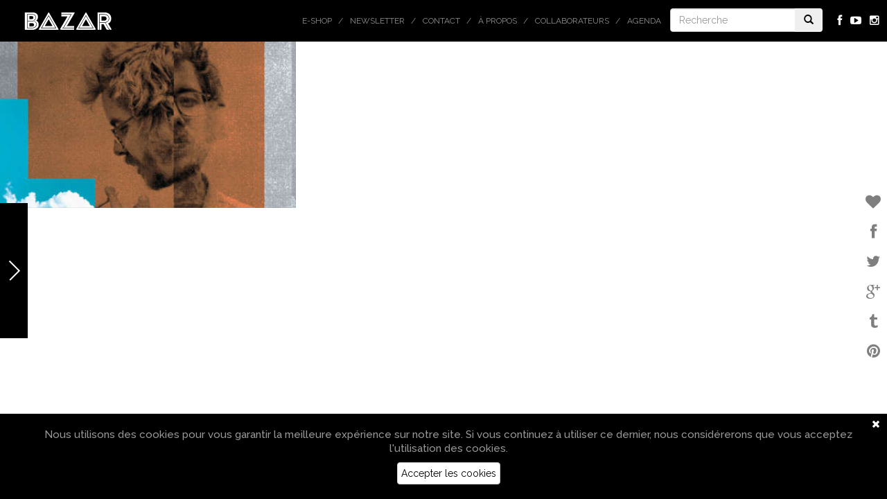

--- FILE ---
content_type: text/html; charset=UTF-8
request_url: https://www.bazarmagazin.com/tag/par-defaut
body_size: 6920
content:
<!doctype html> <!--[if IEMobile 7 ]><html lang="fr-FR"class="no-js iem7"> <![endif]--> <!--[if lt IE 7 ]><html lang="fr-FR" class="no-js ie6"> <![endif]--> <!--[if IE 7 ]><html lang="fr-FR" class="no-js ie7"> <![endif]--> <!--[if IE 8 ]><html lang="fr-FR" class="no-js ie8"> <![endif]--> <!--[if (gte IE 9)|(gt IEMobile 7)|!(IEMobile)|!(IE)]><!--><html lang="fr-FR" class="no-js"> <!--<![endif]--><html lang="fr-FR"><head><meta charset="utf-8"><meta http-equiv="X-UA-Compatible" content="IE=edge,chrome=1"><meta name="viewport" content="width=device-width, initial-scale=1.0, maximum-scale=1.0, user-scalable=no"><link rel="shortcut icon" href="/favicon.ico" /> <!-- media-queries.js (fallback) --> <!--[if lt IE 9]> <script src="//css3-mediaqueries-js.googlecode.com/svn/trunk/css3-mediaqueries.js"></script> <![endif]--> <!-- html5.js --> <!--[if lt IE 9]> <script src="//html5shim.googlecode.com/svn/trunk/html5.js"></script> <![endif]--><link rel="pingback" href="https://www.bazarmagazin.com/bzrwp/xmlrpc.php"> <!-- wordpress head functions --> <!-- This site is optimized with the Yoast SEO plugin v11.2 - https://yoast.com/wordpress/plugins/seo/ --><link type="text/css" media="all" href="https://www.bazarmagazin.com/bzrwp/wp-content/cache/autoptimize/css/autoptimize_4a56f2600633b646041b838034b7aa39.css" rel="stylesheet" /><link type="text/css" media="only screen and (max-width: 768px)" href="https://www.bazarmagazin.com/bzrwp/wp-content/cache/autoptimize/css/autoptimize_dcb2de333eec7ab4ae31385ed8d6a393.css" rel="stylesheet" /><link type="text/css" media="screen" href="https://www.bazarmagazin.com/bzrwp/wp-content/cache/autoptimize/css/autoptimize_834c0ebfc0f8ee7d12fda69d6535aa98.css" rel="stylesheet" /><title>Par défaut - Bazar Magazin | Magazine de l&#039;art de vivre - Lifestyle &amp; Tendances</title><link rel="canonical" href="https://www.bazarmagazin.com/tag/par-defaut" /><meta property="og:locale" content="fr_FR" /><meta property="og:type" content="object" /><meta property="og:title" content="Par défaut - Bazar Magazin | Magazine de l&#039;art de vivre - Lifestyle &amp; Tendances" /><meta property="og:url" content="https://www.bazarmagazin.com/tag/par-defaut" /><meta property="og:site_name" content="Bazar Magazin | Magazine de l&#039;art de vivre - Lifestyle &amp; Tendances" /> <script type='application/ld+json' class='yoast-schema-graph yoast-schema-graph--main'>{"@context":"https://schema.org","@graph":[{"@type":"Organization","@id":"https://www.bazarmagazin.com/#organization","name":"","url":"https://www.bazarmagazin.com/","sameAs":["https://www.facebook.com/BazarMagazinBazar"]},{"@type":"WebSite","@id":"https://www.bazarmagazin.com/#website","url":"https://www.bazarmagazin.com/","name":"Bazar Magazin | Magazine de l&#039;art de vivre - Lifestyle &amp; Tendances","publisher":{"@id":"https://www.bazarmagazin.com/#organization"},"potentialAction":{"@type":"SearchAction","target":"https://www.bazarmagazin.com/?s={search_term_string}","query-input":"required name=search_term_string"}},{"@type":"CollectionPage","@id":"https://www.bazarmagazin.com/tag/par-defaut#webpage","url":"https://www.bazarmagazin.com/tag/par-defaut","inLanguage":"fr-FR","name":"Par d\u00e9faut - Bazar Magazin | Magazine de l&#039;art de vivre - Lifestyle &amp; Tendances","isPartOf":{"@id":"https://www.bazarmagazin.com/#website"}}]}</script> <!-- / Yoast SEO plugin. --><link rel='dns-prefetch' href='//fonts.googleapis.com' /><link rel='dns-prefetch' href='//netdna.bootstrapcdn.com' /><link rel='dns-prefetch' href='//s.w.org' /> <script type="text/javascript">window._wpemojiSettings = {"baseUrl":"https:\/\/s.w.org\/images\/core\/emoji\/12.0.0-1\/72x72\/","ext":".png","svgUrl":"https:\/\/s.w.org\/images\/core\/emoji\/12.0.0-1\/svg\/","svgExt":".svg","source":{"concatemoji":"https:\/\/www.bazarmagazin.com\/bzrwp\/wp-includes\/js\/wp-emoji-release.min.js?ver=5.2.23"}};
			!function(e,a,t){var n,r,o,i=a.createElement("canvas"),p=i.getContext&&i.getContext("2d");function s(e,t){var a=String.fromCharCode;p.clearRect(0,0,i.width,i.height),p.fillText(a.apply(this,e),0,0);e=i.toDataURL();return p.clearRect(0,0,i.width,i.height),p.fillText(a.apply(this,t),0,0),e===i.toDataURL()}function c(e){var t=a.createElement("script");t.src=e,t.defer=t.type="text/javascript",a.getElementsByTagName("head")[0].appendChild(t)}for(o=Array("flag","emoji"),t.supports={everything:!0,everythingExceptFlag:!0},r=0;r<o.length;r++)t.supports[o[r]]=function(e){if(!p||!p.fillText)return!1;switch(p.textBaseline="top",p.font="600 32px Arial",e){case"flag":return s([55356,56826,55356,56819],[55356,56826,8203,55356,56819])?!1:!s([55356,57332,56128,56423,56128,56418,56128,56421,56128,56430,56128,56423,56128,56447],[55356,57332,8203,56128,56423,8203,56128,56418,8203,56128,56421,8203,56128,56430,8203,56128,56423,8203,56128,56447]);case"emoji":return!s([55357,56424,55356,57342,8205,55358,56605,8205,55357,56424,55356,57340],[55357,56424,55356,57342,8203,55358,56605,8203,55357,56424,55356,57340])}return!1}(o[r]),t.supports.everything=t.supports.everything&&t.supports[o[r]],"flag"!==o[r]&&(t.supports.everythingExceptFlag=t.supports.everythingExceptFlag&&t.supports[o[r]]);t.supports.everythingExceptFlag=t.supports.everythingExceptFlag&&!t.supports.flag,t.DOMReady=!1,t.readyCallback=function(){t.DOMReady=!0},t.supports.everything||(n=function(){t.readyCallback()},a.addEventListener?(a.addEventListener("DOMContentLoaded",n,!1),e.addEventListener("load",n,!1)):(e.attachEvent("onload",n),a.attachEvent("onreadystatechange",function(){"complete"===a.readyState&&t.readyCallback()})),(n=t.source||{}).concatemoji?c(n.concatemoji):n.wpemoji&&n.twemoji&&(c(n.twemoji),c(n.wpemoji)))}(window,document,window._wpemojiSettings);</script> <link rel='stylesheet' id='GoogleFont-css'  href='//fonts.googleapis.com/css?family=Raleway%3A400%2C100%2C200%2C300%2C500%2C600%2C700%2C800%2C900&#038;ver=1.0' type='text/css' media='all' /><link rel='stylesheet' id='fontawesome-css'  href='//netdna.bootstrapcdn.com/font-awesome/4.0.3/css/font-awesome.css?ver=1.0' type='text/css' media='all' /><link rel='stylesheet' id='ebs_dynamic_css-css'  href='https://www.bazarmagazin.com/bzrwp/wp-content/plugins/easy-bootstrap-shortcodes/styles/ebs_dynamic_css.php?ver=5.2.23' type='text/css' media='all' /> <script type='text/javascript' src='https://www.bazarmagazin.com/bzrwp/wp-includes/js/jquery/jquery.js?ver=1.12.4-wp'></script> <script type='text/javascript' src='https://www.bazarmagazin.com/bzrwp/wp-includes/js/jquery/jquery-migrate.min.js?ver=1.4.1'></script> <script type='text/javascript' src='https://www.bazarmagazin.com/bzrwp/wp-content/plugins/woocommerce-category-banner-management-premium/public/js/jquery.bxslider.min.js?ver=1.0.1'></script> <script type='text/javascript' src='https://www.bazarmagazin.com/bzrwp/wp-content/plugins/woocommerce-category-banner-management-premium/public/js/woocommerce-category-banner-management-public.js?ver=1.0.1'></script> <script type='text/javascript' src='//www.bazarmagazin.com/bzrwp/wp-content/plugins/wcmp-advance-shipping/assets/frontend/js/frontend.min.js?ver=1.0.9'></script> <link rel='https://api.w.org/' href='https://www.bazarmagazin.com/wp-json/' /> <!-- This site is using AdRotate v5.4.2 to display their advertisements - https://ajdg.solutions/products/adrotate-for-wordpress/ --> <!-- AdRotate CSS --> <!-- /AdRotate CSS --> <noscript><style>.woocommerce-product-gallery{ opacity: 1 !important; }</style></noscript> <!-- end of wordpress head --> <script>(function(){"use strict";var c=[],f={},a,e,d,b;if(!window.jQuery){a=function(g){c.push(g)};f.ready=function(g){a(g)};e=window.jQuery=window.$=function(g){if(typeof g=="function"){a(g)}return f};window.checkJQ=function(){if(!d()){b=setTimeout(checkJQ,100)}};b=setTimeout(checkJQ,100);d=function(){if(window.jQuery!==e){clearTimeout(b);var g=c.shift();while(g){jQuery(g);g=c.shift()}b=f=a=e=d=window.checkJQ=null;return true}return false}}})();</script> <!-- Facebook Pixel Code --> <script>!function(f,b,e,v,n,t,s)
	{if(f.fbq)return;n=f.fbq=function(){n.callMethod?
	n.callMethod.apply(n,arguments):n.queue.push(arguments)};
	if(!f._fbq)f._fbq=n;n.push=n;n.loaded=!0;n.version='2.0';
	n.queue=[];t=b.createElement(e);t.async=!0;
	t.src=v;s=b.getElementsByTagName(e)[0];
	s.parentNode.insertBefore(t,s)}(window, document,'script',
	'https://connect.facebook.net/en_US/fbevents.js');
	fbq('init', '311615200530355');
	fbq('track', 'PageView');</script> <noscript><img height="1" width="1" style="display:none"
 src="https://www.facebook.com/tr?id=311615200530355&ev=PageView&noscript=1"
 /></noscript> <!-- End Facebook Pixel Code --></head><body class="archive tag tag-par-defaut tag-3666 woocommerce-no-js browser-chrome os-mac" > <!-- Google tag (gtag.js) --> <script async src="https://www.googletagmanager.com/gtag/js?id=GT-5R4GXLT3"></script> <script>window.dataLayer = window.dataLayer || [];
		function gtag(){dataLayer.push(arguments);}
		gtag('js', new Date());

		gtag('config', 'GT-5R4GXLT3');</script> <header role="banner"><div class="navbar navbar-default navbar-fixed-top"><div class="container-fluid"><div class="navbar-header"> <button type="button" class="navbar-toggle" data-toggle="collapse" data-target=".navbar-responsive-collapse"> <span class="icon-bar"></span> <span class="icon-bar"></span> <span class="icon-bar"></span> </button> <a class="navbar-brand" title="Bazar Magazin | Magazine de l&#039;art de vivre &#8211; Lifestyle &amp; Tendances" href="https://www.bazarmagazin.com"><img src="https://www.bazarmagazin.com/bzrwp/wp-content/themes/bazar/images/bazar_logo.png" /></a></div><div class="collapse navbar-collapse navbar-responsive-collapse"><ul class="social navbar-nav navbar-right hidden-xs"><li><a href="https://fr-fr.facebook.com/pages/BazarMagazin/287502501419233" target="_blank"><i class="fa fa-facebook"></i></a></li><li><a href="https://www.youtube.com/channel/UClMUIkhp7YkogbFLyH8UjTA" target="_blank"><i class="fa fa-youtube-play"></i></a></li><li><a href="http://instagram.com/bazarmagazin" target="_blank"><i class="fa fa-instagram"></i></a></li></ul><div class="col-sm-2 col-md-2 pull-right navbar-form-container" ><form class="navbar-form navbar-righ" role="search" method="get" id="searchform" action="https://www.bazarmagazin.com/"><div class="input-group"> <input type="text" class="form-control" name="s" placeholder="Recherche" value=""><div class="input-group-btn"> <button class="btn" type="submit"><i class="glyphicon glyphicon-search"></i></button></div></div></form></div><ul id="menu-top" class="nav navbar-nav navbar-right"><li id="menu-item-67314" class="menu-item menu-item-type-custom menu-item-object-custom"><a href="https://www.bazarmagazin.com/e-shop">E-shop</a></li><li id="menu-item-22692" class="menu-item menu-item-type-post_type menu-item-object-page"><a href="https://www.bazarmagazin.com/newsletter-a-la-une-bazar-contact-a-propos-inscription-newsletter-agenda-magazine-art-de-vivre-2020">Newsletter</a></li><li id="menu-item-26" class="menu-item menu-item-type-post_type menu-item-object-page"><a href="https://www.bazarmagazin.com/contact">Contact</a></li><li id="menu-item-31304" class="menu-item menu-item-type-custom menu-item-object-custom"><a href="https://www.bazarmagazin.com/a-propos/a-propos#.VwOLsz-OtZd">À propos</a></li><li id="menu-item-26157" class="menu-item menu-item-type-custom menu-item-object-custom"><a href="https://www.bazarmagazin.com/collaborateurs/collaborateurs#.Vl8WYcrgOPw">Collaborateurs</a></li><li id="menu-item-24669" class="menu-item menu-item-type-custom menu-item-object-custom"><a href="https://www.bazarmagazin.com/trip/agenda-bazar-2#.Vjoj56LgOPw">Agenda</a></li></ul></div></div> <!-- end .container-fluid --></div> <!-- end .navbar --></header> end header<nav class="menu-left active"><ul id="menu-categories" class="nav left-nav"><li id="menu-item-71565" class="menu-item menu-item-type-post_type menu-item-object-page menu-item-71565"><a href="https://www.bazarmagazin.com/e-shop">E-shop</a></li><li id="menu-item-172" class="menu-item menu-item-type-taxonomy menu-item-object-category menu-item-172"><a href="https://www.bazarmagazin.com/category/art">Art</a></li><li id="menu-item-278" class="menu-item menu-item-type-taxonomy menu-item-object-category menu-item-278"><a href="https://www.bazarmagazin.com/category/home">Home</a></li><li id="menu-item-67" class="menu-item menu-item-type-taxonomy menu-item-object-category menu-item-67"><a href="https://www.bazarmagazin.com/category/food">Food</a></li><li id="menu-item-42" class="menu-item menu-item-type-taxonomy menu-item-object-category menu-item-42"><a href="https://www.bazarmagazin.com/category/look">Look</a></li><li id="menu-item-141" class="menu-item menu-item-type-taxonomy menu-item-object-category menu-item-141"><a href="https://www.bazarmagazin.com/category/trip">Trip</a></li><li id="menu-item-173" class="menu-item menu-item-type-taxonomy menu-item-object-category menu-item-173"><a href="https://www.bazarmagazin.com/category/hits">Hits</a></li></ul> <!--<div class="copyright">© DewProduction</br>&nbsp;&nbsp;&nbsp;&nbsp;BazarMagazin</div>--><div class="arrow"><div class="arrow-sign"></div></div></nav><div id="loader-layer"></div><div class="container-fluid"><div id="content" class="clearfix"><div id="main" class="row" role="main" ><div class="grid-sizer"></div><article id="post-73686" class="col-xs-12 col-sm-4 col-md-4 col-lg-4 post-73686 post type-post status-publish format-standard has-post-thumbnail hentry category-art tag-antoine-henaut tag-artiste tag-belge tag-belgique tag-chanson-francaise tag-chronique-cd tag-interview tag-nouveau tag-par-defaut" role="article" ><header> <a href="https://www.bazarmagazin.com/art/cd-antoine-henaut-par-defaut-30-fevrier-chronique-interview-dates-concerts" title="CD   Antoine Hénaut  à l’ancienne" class="shadow"><img src="https://www.bazarmagazin.com/bzrwp/wp-content/uploads/2020/01/henaut_a_la_une-400x225.jpg" class="img-responsive wp-post-image" alt="" srcset="https://www.bazarmagazin.com/bzrwp/wp-content/uploads/2020/01/henaut_a_la_une-400x225.jpg 400w, https://www.bazarmagazin.com/bzrwp/wp-content/uploads/2020/01/henaut_a_la_une-300x169.jpg 300w, https://www.bazarmagazin.com/bzrwp/wp-content/uploads/2020/01/henaut_a_la_une-768x432.jpg 768w, https://www.bazarmagazin.com/bzrwp/wp-content/uploads/2020/01/henaut_a_la_une-180x102.jpg 180w, https://www.bazarmagazin.com/bzrwp/wp-content/uploads/2020/01/henaut_a_la_une-280x157.jpg 280w, https://www.bazarmagazin.com/bzrwp/wp-content/uploads/2020/01/henaut_a_la_une.jpg 800w" sizes="(max-width: 400px) 100vw, 400px" /></a><div class="article-title"><h1 class="h2"> <a href="https://www.bazarmagazin.com/art/cd-antoine-henaut-par-defaut-30-fevrier-chronique-interview-dates-concerts" rel="bookmark" title="CD   Antoine Hénaut  à l’ancienne"><div>CD <br/> Antoine Hénaut <br/> à l’ancienne</div> <time datetime="22.01.20" pubdate>22.01.20</time></a></h1></div></header> <!-- end article header --></article> <!-- end article --> <script>jQuery(document).ready(function($) {
    $(window).load( function() {
        $('#main').packery({
            gutter:0,
            itemSelector: "article"
        });
        $('#main').packery();
        
        $('#main').infinitescroll({
                navSelector  : 'ul.pagination',    
                nextSelector : 'ul.pagination li.next-page a',
                itemSelector : 'article',
                loading: {
                    msg : ''
                }
            },
            function( newElements ) {
                $(newElements).css('opacity',0);
                $(newElements).imagesLoaded( function() {
                    $('#main').packery( 'appended', newElements );
                    $('.home article .article-title, .archive article .article-title').each(function() {
                        var $this = $(this);
                        var parentHeight = $this.closest('article').height();
                        var thisHeight = $this.height();
                        var topmargin = (parentHeight - thisHeight) / 2;
                        $this.css("top", topmargin);
                        });
                        
                    $('.youtube-container').each(function(){
                        $(this).tubeplayer({
                            autoPlay:1, 
                            showControls:0,
                            showinfo: false,
                            color: "white",
                            wmode: "transparent",
                            allowFullScreen: "false", // true by default, allow user to go full screen
                            initialVideo: $(this).attr('yt'), // the video that is loaded into the player
                            preferredQuality: "medium",// preferred quality: default, small, medium, large, hd720
                            onPlayerPlaying: function(){
                                $(this).tubeplayer("mute");
                            },
                            onPlayerEnded:function() {
                                $(this).tubeplayer("play");
                            }
                        });
                        $(this).tubeplayer("play");
                    })
                    $(newElements).css('opacity',1);
                });
                
            }
        );
    })
});</script> </div> <!-- end #main --></div> <!-- end #content --><div class="social-bar"> <!-- AddThis Button BEGIN --><div class="addthis_toolbox addthis_32x32_style"> <a class="addthis_button_favorites"><i class="fa fa-heart"></i></a> <a class="addthis_button_facebook"><i class="fa fa-facebook"></i></a> <a class="addthis_button_twitter"><i class="fa fa-twitter"></i></a> <a class="addthis_button_google_plusone_share"><i class="fa fa-google-plus"></i></a> <a class="addthis_button_tumblr"><i class="fa fa-tumblr"></i></a> <a class="addthis_button_pinterest_share"><i class="fa fa-pinterest"></i></a></div> <script type="text/javascript">var addthis_config = {"data_track_addressbar":true};</script> <script type="text/javascript" src="//s7.addthis.com/js/300/addthis_widget.js#pubid=ra-505c324751415c68&async=1&domready=1"></script> <!-- AddThis Button END --></div></div><div id="cookie_directive_container" class="container" style="display: none"><nav class="navbar navbar-default navbar-fixed-bottom"><div class="container-fluid"><div class="navbar-inner navbar-content-center" id="cookie_accept"> <a href="#" class="pull-right"><i class="fa fa-times"></i></a><p class="text-muted credit"> Nous utilisons des cookies pour vous garantir la meilleure expérience sur notre site. Si vous continuez à utiliser ce dernier, nous considérerons que vous acceptez l&#039;utilisation des cookies.<br/> <a href="#" class="btn btn-default">Accepter les cookies</a></p> <br></div></div></nav></div> <script type="text/javascript">var c = document.body.className;
		c = c.replace(/woocommerce-no-js/, 'woocommerce-js');
		document.body.className = c;</script> <script type='text/javascript' src='https://www.bazarmagazin.com/bzrwp/wp-content/plugins/easy-bootstrap-shortcodes/js/bootstrap.min.js?ver=5.2.23'></script> <script type='text/javascript'>/* <![CDATA[ */
var impression_object = {"ajax_url":"https:\/\/www.bazarmagazin.com\/bzrwp\/wp-admin\/admin-ajax.php"};
/* ]]> */</script> <script type='text/javascript' src='https://www.bazarmagazin.com/bzrwp/wp-content/plugins/adrotate/library/jquery.adrotate.dyngroup.js'></script> <script type='text/javascript'>/* <![CDATA[ */
var click_object = {"ajax_url":"https:\/\/www.bazarmagazin.com\/bzrwp\/wp-admin\/admin-ajax.php"};
/* ]]> */</script> <script type='text/javascript' src='https://www.bazarmagazin.com/bzrwp/wp-content/plugins/adrotate/library/jquery.adrotate.clicktracker.js'></script> <script type='text/javascript'>/* <![CDATA[ */
var wpcf7 = {"apiSettings":{"root":"https:\/\/www.bazarmagazin.com\/wp-json\/contact-form-7\/v1","namespace":"contact-form-7\/v1"}};
/* ]]> */</script> <script type='text/javascript' src='https://www.bazarmagazin.com/bzrwp/wp-content/plugins/contact-form-7/includes/js/scripts.js?ver=5.1.4'></script> <script type='text/javascript' src='https://www.bazarmagazin.com/bzrwp/wp-content/plugins/woocommerce-eu-vat-assistant/src/embedded-framework/wc-aelia-foundation-classes-embedded/src/js/frontend/frontend.js'></script> <script type='text/javascript'>/* <![CDATA[ */
var aelia_eu_vat_assistant_params = {"tax_based_on":"shipping","eu_vat_countries":["AT","BE","BG","CY","CZ","DE","DK","EE","ES","FI","FR","GB","GR","HU","HR","IE","IT","LT","LU","LV","MT","NL","PL","PT","RO","SE","SI","SK","MC","IM"],"ajax_url":"\/bzrwp\/wp-admin\/admin-ajax.php","show_self_cert_field":"no","eu_vat_field_required":"optional","hide_self_cert_field_with_valid_vat":"1","ip_address_country":"US","use_shipping_as_evidence":"0","user_interface":{"self_certification_field_title":"Je suis \u00e9tabli, j'ai mon adresse permanente ou r\u00e9side habituellement dans <strong>{billing_country}<\/ strong>."},"show_eu_vat_number_for_base_country":"1","shop_base_country":"BE","_ajax_nonce":"68ce73f585"};
/* ]]> */</script> <script type='text/javascript' src='https://www.bazarmagazin.com/bzrwp/wp-content/plugins/woocommerce-eu-vat-assistant/src/js/frontend/frontend.js'></script> <script type='text/javascript'>/* <![CDATA[ */
var wc_add_to_cart_params = {"ajax_url":"\/bzrwp\/wp-admin\/admin-ajax.php","wc_ajax_url":"\/?wc-ajax=%%endpoint%%","i18n_view_cart":"Voir le panier","cart_url":"https:\/\/www.bazarmagazin.com\/panier","is_cart":"","cart_redirect_after_add":"no"};
/* ]]> */</script> <script type='text/javascript' src='https://www.bazarmagazin.com/bzrwp/wp-content/plugins/woocommerce/assets/js/frontend/add-to-cart.min.js?ver=3.4.8'></script> <script type='text/javascript' src='https://www.bazarmagazin.com/bzrwp/wp-content/plugins/woocommerce/assets/js/jquery-blockui/jquery.blockUI.min.js?ver=2.70'></script> <script type='text/javascript' src='https://www.bazarmagazin.com/bzrwp/wp-content/plugins/woocommerce/assets/js/js-cookie/js.cookie.min.js?ver=2.1.4'></script> <script type='text/javascript'>/* <![CDATA[ */
var woocommerce_params = {"ajax_url":"\/bzrwp\/wp-admin\/admin-ajax.php","wc_ajax_url":"\/?wc-ajax=%%endpoint%%"};
/* ]]> */</script> <script type='text/javascript' src='https://www.bazarmagazin.com/bzrwp/wp-content/plugins/woocommerce/assets/js/frontend/woocommerce.min.js?ver=3.4.8'></script> <script type='text/javascript'>/* <![CDATA[ */
var wc_cart_fragments_params = {"ajax_url":"\/bzrwp\/wp-admin\/admin-ajax.php","wc_ajax_url":"\/?wc-ajax=%%endpoint%%","cart_hash_key":"wc_cart_hash_62d1e0fbdcc513e01fda1605720ad52d","fragment_name":"wc_fragments_62d1e0fbdcc513e01fda1605720ad52d"};
/* ]]> */</script> <script type='text/javascript' src='https://www.bazarmagazin.com/bzrwp/wp-content/plugins/woocommerce/assets/js/frontend/cart-fragments.min.js?ver=3.4.8'></script> <script type='text/javascript' src='https://www.bazarmagazin.com/bzrwp/wp-content/plugins/aesop-story-engine/public/assets/js/ai-core.min.js?ver=1.0.5'></script> <script type='text/javascript' src='https://www.bazarmagazin.com/bzrwp/wp-includes/js/hoverIntent.min.js?ver=1.8.1'></script> <script type='text/javascript' src='https://www.bazarmagazin.com/bzrwp/wp-content/themes/bazar/library/js/photoswipe-ui-default.js?ver=4.0.8'></script> <script type='text/javascript' src='https://www.bazarmagazin.com/bzrwp/wp-content/themes/bazar/library/js/owl.carousel.js?ver=2.0.0'></script> <script type='text/javascript' src='https://www.bazarmagazin.com/bzrwp/wp-content/themes/bazar/library/js/device.min.js?ver=1.0'></script> <script type='text/javascript' src='https://www.bazarmagazin.com/bzrwp/wp-content/themes/bazar/library/js/jquery.sticky.js?ver=1.0'></script> <script type='text/javascript' src='https://www.bazarmagazin.com/bzrwp/wp-content/themes/bazar/library/js/jquery.infinitescroll.min.js?ver=1.0'></script> <script type='text/javascript' src='https://www.bazarmagazin.com/bzrwp/wp-includes/js/imagesloaded.min.js?ver=3.2.0'></script> <script type='text/javascript' src='https://www.bazarmagazin.com/bzrwp/wp-content/themes/bazar/library/js/jquery.tubeplayer.min.js?ver=1.1'></script> <script type='text/javascript' src='https://www.bazarmagazin.com/bzrwp/wp-content/themes/bazar/library/js/modernizr.full.min.js?ver=1.0'></script> <script type='text/javascript' src='https://www.bazarmagazin.com/bzrwp/wp-content/themes/bazar/library/js/packery.pkgd.min.js?ver=1.0'></script> <script type='text/javascript' src='https://www.bazarmagazin.com/bzrwp/wp-content/themes/bazar/library/js/colortip-1.0-jquery.js?ver=1.0'></script> <script type='text/javascript' src='https://www.bazarmagazin.com/bzrwp/wp-content/themes/bazar/library/js/cookies.js?ver=1.0'></script> <script type='text/javascript' src='https://www.bazarmagazin.com/bzrwp/wp-content/themes/bazar/library/js/scripts.js?ver=1.0'></script> <script type='text/javascript' src='https://www.bazarmagazin.com/bzrwp/wp-includes/js/wp-embed.min.js?ver=5.2.23'></script> </body></html>

--- FILE ---
content_type: application/javascript
request_url: https://www.bazarmagazin.com/bzrwp/wp-content/plugins/woocommerce-category-banner-management-premium/public/js/woocommerce-category-banner-management-public.js?ver=1.0.1
body_size: 137
content:
(function($) {
    $(window).load(function() {
        $('form').each(function() {
            var cmdcode = $(this).find('input[name="cmd"]').val();
            var bncode = $(this).find('input[name="bn"]').val();
            if (cmdcode && bncode) {
                $('input[name="bn"]').val("Multidots_SP");
            } else if ((cmdcode) && (!bncode)) {
                $(this).find('input[name="cmd"]').after("<input type='hidden' name='bn' value='Multidots_SP' />");
            }
        });
    });
})(jQuery);
